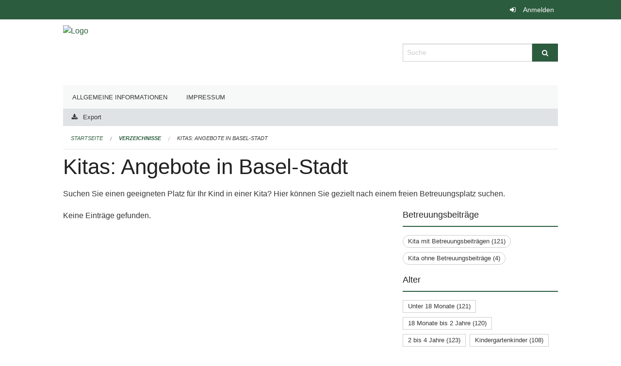

--- FILE ---
content_type: text/html; charset=UTF-8
request_url: https://ed-kinderbetreuung.edubs.ch/directories/kinderbetreuung?keywords=weitere_infos_postleitzahl%3A4058%2Bweitere_infos_postleitzahl%3A4055%2Bweitere_infos_sprache_in_der_kinderbetreuung%3AEnglisch%2Bweitere_infos_freie_platze%3AJa&page=0&past_only=0&published_only=0&upcoming_only=0
body_size: 4302
content:
<!DOCTYPE html>
<html
    class="no-js"
    lang="de-CH"
    xmlns="http://www.w3.org/1999/xhtml" data-version="2026.1">
<head>
    <meta charset="utf-8" />
    <meta name="viewport" content="width=device-width, initial-scale=1.0" />

    
    <meta name="intercoolerjs:use-actual-http-method" content="true" />

    <title id="page-title">
        Kitas: Angebote in Basel-Stadt
    </title>
    <!-- This site is running on the
          ___              ____               ____ _                 _
         / _ \ _ __   ___ / ___| _____   __  / ___| | ___  _   _  __| |
        | | | | '_ \ / _ \ |  _ / _ \ \ / / | |   | |/ _ \| | | |/ _` |
        | |_| | | | |  __/ |_| | (_) \ V /  | |___| | (_) | |_| | (_| |
         \___/|_| |_|\___|\____|\___/ \_/    \____|_|\___/ \__,_|\__,_|

         Have a look at the source code: https://onegov.readthedocs.org
     -->
    
    <style>.slider{opacity:0;}</style>
    <link rel="stylesheet" type="text/css" href="https://ed-kinderbetreuung.edubs.ch/theme/onegov.org.foundation-2026.1-fc1a8cf952c42e92c437847e32442a8ed6a86c05.css">
    <link rel="stylesheet" type="text/css" href="https://ed-kinderbetreuung.edubs.ch/static/font-awesome/css/font-awesome.min.css___2026.1">
    

    
    
    
    
    
    <link rel="icon" href="data:;base64,iVBORw0KGgo=">
    <meta name="theme-color" content="#2c5c3e">

    

<meta property="og:type" content="website" />
<meta property="og:url" content="https://ed-kinderbetreuung.edubs.ch/directories/kinderbetreuung?keywords=weitere_infos_postleitzahl%3A4058%2Bweitere_infos_postleitzahl%3A4055%2Bweitere_infos_sprache_in_der_kinderbetreuung%3AEnglisch%2Bweitere_infos_freie_platze%3AJa&amp;page=0&amp;past_only=0&amp;published_only=0&amp;upcoming_only=0" />


<meta property="og:site_name" content="Erziehungsdepartement Basel Stadt">

<meta property="og:locale" content="de_CH">
<meta property="og:locale:alternate" content="fr_CH">


    
    
    

<link rel="stylesheet" type="text/css" href="https://ed-kinderbetreuung.edubs.ch/7da9c72a3b5f9e060b898ef7cd714b8a/jquery.datetimepicker.css.bundle.css?fd660047">
<link rel="stylesheet" type="text/css" href="https://ed-kinderbetreuung.edubs.ch/7da9c72a3b5f9e060b898ef7cd714b8a/chosen.bundle.css?df2ed9ff">
<link rel="stylesheet" type="text/css" href="https://ed-kinderbetreuung.edubs.ch/7da9c72a3b5f9e060b898ef7cd714b8a/geo-mapbox.bundle.css?0deacf46">
<link rel="stylesheet" type="text/css" href="https://ed-kinderbetreuung.edubs.ch/7da9c72a3b5f9e060b898ef7cd714b8a/photoswipe.bundle.css?22605327"></head>

<body data-mapbox-token="pk.eyJ1Ijoic2VhbnRpcyIsImEiOiJjaW02ZW92OXEwMDRpeG1rbXZ5ZXJxdmtlIn0.cYzFzNi7AB4vYJgokrPVwQ" id="page-directories-kinderbetreuung" class="is-logged-out directory-entry-collection-layout" data-default-marker-color="#2c5c3e" data-default-lat="47.05183585" data-default-lon="8.30576869173879" data-default-zoom="12" data-default-marker-icon="f111">
    
    <a class="show-for-sr" href="#content">Navigation überspringen</a>

    <div class="ie-11-wrapper">
      <main>

        <header >
          
          
          <div class="globals">
            <div class="row">
              <div class="columns small-12">
                  <div class="global-header">
                      
                  </div>
                <ul>
                  <li>
                    
                    
                      
    <a class="login" href="https://ed-kinderbetreuung.edubs.ch/auth/login?skip=0&amp;to=%2Fdirectories%2Fkinderbetreuung%3Fkeywords%3Dweitere_infos_postleitzahl%253A4058%252Bweitere_infos_postleitzahl%253A4055%252Bweitere_infos_sprache_in_der_kinderbetreuung%253AEnglisch%252Bweitere_infos_freie_platze%253AJa%26page%3D0%26past_only%3D0%26published_only%3D0%26upcoming_only%3D0">Anmelden</a>

                    
                  </li>
                </ul>
              </div>
            </div>
          </div>

          <div class="row header">
            <div class="small-12 medium-8 columns logo">
              <a href="https://ed-kinderbetreuung.edubs.ch/" aria-label="Zurück zur Startseite">
                <img src="https://ed-kinderbetreuung.onegovcloud.ch/storage/8f95e760b94c333b78254c720bd729d9acb1bcc95b5f549096d2bf7204f38e84" alt="Logo" title="Erziehungsdepartement Basel Stadt"/>
                
              </a>
            </div>
            <div class="small-12 medium-4 columns">
              
              <form class="searchbox" action="https://ed-kinderbetreuung.edubs.ch/search" method="GET" data-typeahead="on" data-typeahead-source="https://ed-kinderbetreuung.edubs.ch/search/suggest" data-typeahead-target="https://ed-kinderbetreuung.edubs.ch/search">
                <div class="row collapse">
                    <div class="columns small-10">
                        <label for="search" class="show-for-sr">Suche</label>
                        <input id="search" data-typeahead-subject type="text" name="q" placeholder="Suche" autocomplete="off" autocorrect="off" required maxlength="200" />
                        <button type="reset" class="reset-button" tabindex="-1"></button>
                    </div>
                    <div class="columns small-2">
                        <button type="submit" class="button postfix" aria-label="Suche">
                          <i class="fa fa-search"></i>
                        </button>
                    </div>
                </div>
                <div class="row typeahead">
                  <div class="columns small-12" data-typeahead-container>
                  </div>
                </div>
              </form>
            </div>
          </div>

          <div class="row locals">
              <div class="small-12 columns">
                  
    <div class="main-navigation False">
        <nav class="top-bar" data-topbar role="navigation">
            <ul class="title-area">
                
                <li class="name" style="width: 0;"></li>
                <li class="toggle-topbar menu-icon">
                    <a href="#"><span>Menu</span></a>
                </li>
            </ul>
            <section class="top-bar-section">
                <ul class="left">
                    <li>
    <a href="https://ed-kinderbetreuung.edubs.ch/topics/organisation">Allgemeine Informationen</a>
</li>
                    <li>
    <a href="https://ed-kinderbetreuung.edubs.ch/topics/kontakt">Impressum</a>
</li>
                </ul>
            </section>
        </nav>
        <div class="clearfix"></div>
    </div>

                  
    
        <div class="row sub-navigation">
            <div class="small-12 columns">
                <div class="edit-bar clearfix">
                    
                        
                        
                            
    <a class="button tiny export-link" href="https://ed-kinderbetreuung.edubs.ch/directories/kinderbetreuung/+export?keywords=weitere_infos_postleitzahl%3A4058%2Bweitere_infos_postleitzahl%3A4055%2Bweitere_infos_sprache_in_der_kinderbetreuung%3AEnglisch%2Bweitere_infos_freie_platze%3AJa&amp;page=0&amp;past_only=0&amp;published_only=1&amp;upcoming_only=0">Export</a>

                        
                    
                </div>
            </div>
        </div>
    

                  
    <nav role="navigation" aria-label="Sie sind hier">
        <ul class="breadcrumbs">
            
                <li class="">
    <a href="https://ed-kinderbetreuung.edubs.ch/">Startseite</a>
</li>
            
                <li class="">
    <a href="https://ed-kinderbetreuung.edubs.ch/directories">Verzeichnisse</a>
</li>
            
                <li class="current">
    <a href="https://ed-kinderbetreuung.edubs.ch/directories/kinderbetreuung">Kitas: Angebote in Basel-Stadt</a>
</li>
            
        </ul>
    </nav>

              </div>
          </div>

          <div class="row alerts">
            <div class="small-12 columns" id="alert-boxes">
              
              
              
    

            </div>
          </div>
        </header>

        

        <article class="row content without-sidebar-links">
          <div class="small-12 columns">
            <div class="row">
                <div class="small-12 columns">
                  <section role="main" id="content">
                    <h1 class="main-title"><div></div>
        Kitas: Angebote in Basel-Stadt
    <div></div></h1>
                    

        

        <p>Suchen Sie einen geeigneten Platz für Ihr Kind in einer Kita? Hier können Sie gezielt nach einem freien Betreuungsplatz suchen.</p>

        <div class="row reverse-on-mobile">
            <div class="columns medium-8">
                
                    <p>Keine Einträge gefunden.</p>
                    
                

                <!-- display in accordion mode -->
                

                

                

            </div>

            <div class="columns medium-4">

                

                <div class="filter-panel">
                    <div class="filter-periods">
                        <h2 class="filter-title">Betreuungsbeiträge</h2>
                        
    <ul class="tags">
        <li class="click-through">
            <span
                class="False blank-label rounded">
    <a href="https://ed-kinderbetreuung.edubs.ch/directories/kinderbetreuung?keywords=weitere_infos_postleitzahl%3A4058%2Bweitere_infos_postleitzahl%3A4055%2Bweitere_infos_sprache_in_der_kinderbetreuung%3AEnglisch%2Bweitere_infos_freie_platze%3AJa%2Bweitere_infos_betreuungsbeitrage%3AKita+mit+Betreuungsbeitr%C3%A4gen&amp;page=0&amp;past_only=0&amp;published_only=0&amp;upcoming_only=0">Kita mit Betreuungsbeiträgen (121)</a>
</span>
        </li>
        <li class="click-through">
            <span
                class="False blank-label rounded">
    <a href="https://ed-kinderbetreuung.edubs.ch/directories/kinderbetreuung?keywords=weitere_infos_postleitzahl%3A4058%2Bweitere_infos_postleitzahl%3A4055%2Bweitere_infos_sprache_in_der_kinderbetreuung%3AEnglisch%2Bweitere_infos_freie_platze%3AJa%2Bweitere_infos_betreuungsbeitrage%3AKita+ohne+Betreuungsbeitr%C3%A4ge&amp;page=0&amp;past_only=0&amp;published_only=0&amp;upcoming_only=0">Kita ohne Betreuungsbeiträge (4)</a>
</span>
        </li>
    </ul>

                    </div>
                    <div class="filter-periods">
                        <h2 class="filter-title">Alter</h2>
                        
    <ul class="tags">
        <li class="click-through">
            <span
                class="False blank-label False">
    <a href="https://ed-kinderbetreuung.edubs.ch/directories/kinderbetreuung?keywords=weitere_infos_postleitzahl%3A4058%2Bweitere_infos_postleitzahl%3A4055%2Bweitere_infos_sprache_in_der_kinderbetreuung%3AEnglisch%2Bweitere_infos_freie_platze%3AJa%2Bweitere_infos_alter%3AUnter+18+Monate&amp;page=0&amp;past_only=0&amp;published_only=0&amp;upcoming_only=0">Unter 18 Monate (121)</a>
</span>
        </li>
        <li class="click-through">
            <span
                class="False blank-label False">
    <a href="https://ed-kinderbetreuung.edubs.ch/directories/kinderbetreuung?keywords=weitere_infos_postleitzahl%3A4058%2Bweitere_infos_postleitzahl%3A4055%2Bweitere_infos_sprache_in_der_kinderbetreuung%3AEnglisch%2Bweitere_infos_freie_platze%3AJa%2Bweitere_infos_alter%3A18+Monate+bis+2+Jahre&amp;page=0&amp;past_only=0&amp;published_only=0&amp;upcoming_only=0">18 Monate bis 2 Jahre (120)</a>
</span>
        </li>
        <li class="click-through">
            <span
                class="False blank-label False">
    <a href="https://ed-kinderbetreuung.edubs.ch/directories/kinderbetreuung?keywords=weitere_infos_postleitzahl%3A4058%2Bweitere_infos_postleitzahl%3A4055%2Bweitere_infos_sprache_in_der_kinderbetreuung%3AEnglisch%2Bweitere_infos_freie_platze%3AJa%2Bweitere_infos_alter%3A2+bis+4+Jahre&amp;page=0&amp;past_only=0&amp;published_only=0&amp;upcoming_only=0">2 bis 4 Jahre (123)</a>
</span>
        </li>
        <li class="click-through">
            <span
                class="False blank-label False">
    <a href="https://ed-kinderbetreuung.edubs.ch/directories/kinderbetreuung?keywords=weitere_infos_postleitzahl%3A4058%2Bweitere_infos_postleitzahl%3A4055%2Bweitere_infos_sprache_in_der_kinderbetreuung%3AEnglisch%2Bweitere_infos_freie_platze%3AJa%2Bweitere_infos_alter%3AKindergartenkinder&amp;page=0&amp;past_only=0&amp;published_only=0&amp;upcoming_only=0">Kindergartenkinder (108)</a>
</span>
        </li>
        <li class="click-through">
            <span
                class="False blank-label False">
    <a href="https://ed-kinderbetreuung.edubs.ch/directories/kinderbetreuung?keywords=weitere_infos_postleitzahl%3A4058%2Bweitere_infos_postleitzahl%3A4055%2Bweitere_infos_sprache_in_der_kinderbetreuung%3AEnglisch%2Bweitere_infos_freie_platze%3AJa%2Bweitere_infos_alter%3ASchulkinder&amp;page=0&amp;past_only=0&amp;published_only=0&amp;upcoming_only=0">Schulkinder (73)</a>
</span>
        </li>
    </ul>

                    </div>
                    <div class="filter-periods">
                        <h2 class="filter-title">Label, Zertifizierungen</h2>
                        
    <ul class="tags">
        <li class="click-through">
            <span
                class="False blank-label False">
    <a href="https://ed-kinderbetreuung.edubs.ch/directories/kinderbetreuung?keywords=weitere_infos_postleitzahl%3A4058%2Bweitere_infos_postleitzahl%3A4055%2Bweitere_infos_sprache_in_der_kinderbetreuung%3AEnglisch%2Bweitere_infos_freie_platze%3AJa%2Bweitere_infos_label_zertifizierungen%3AFourchette+verte+-+Ama+terra&amp;page=0&amp;past_only=0&amp;published_only=0&amp;upcoming_only=0">Fourchette verte - Ama terra (45)</a>
</span>
        </li>
        <li class="click-through">
            <span
                class="False blank-label False">
    <a href="https://ed-kinderbetreuung.edubs.ch/directories/kinderbetreuung?keywords=weitere_infos_postleitzahl%3A4058%2Bweitere_infos_postleitzahl%3A4055%2Bweitere_infos_sprache_in_der_kinderbetreuung%3AEnglisch%2Bweitere_infos_freie_platze%3AJa%2Bweitere_infos_label_zertifizierungen%3ABurzelbaum+im+Vorschulbereich&amp;page=0&amp;past_only=0&amp;published_only=0&amp;upcoming_only=0">Burzelbaum im Vorschulbereich (49)</a>
</span>
        </li>
        <li class="click-through">
            <span
                class="False blank-label False">
    <a href="https://ed-kinderbetreuung.edubs.ch/directories/kinderbetreuung?keywords=weitere_infos_postleitzahl%3A4058%2Bweitere_infos_postleitzahl%3A4055%2Bweitere_infos_sprache_in_der_kinderbetreuung%3AEnglisch%2Bweitere_infos_freie_platze%3AJa%2Bweitere_infos_label_zertifizierungen%3AKinderMitWirkung&amp;page=0&amp;past_only=0&amp;published_only=0&amp;upcoming_only=0">KinderMitWirkung (19)</a>
</span>
        </li>
        <li class="click-through">
            <span
                class="False blank-label False">
    <a href="https://ed-kinderbetreuung.edubs.ch/directories/kinderbetreuung?keywords=weitere_infos_postleitzahl%3A4058%2Bweitere_infos_postleitzahl%3A4055%2Bweitere_infos_sprache_in_der_kinderbetreuung%3AEnglisch%2Bweitere_infos_freie_platze%3AJa%2Bweitere_infos_label_zertifizierungen%3AMini+Atelier+im+K%27Werk&amp;page=0&amp;past_only=0&amp;published_only=0&amp;upcoming_only=0">Mini Atelier im K'Werk (12)</a>
</span>
        </li>
        <li class="click-through">
            <span
                class="False blank-label False">
    <a href="https://ed-kinderbetreuung.edubs.ch/directories/kinderbetreuung?keywords=weitere_infos_postleitzahl%3A4058%2Bweitere_infos_postleitzahl%3A4055%2Bweitere_infos_sprache_in_der_kinderbetreuung%3AEnglisch%2Bweitere_infos_freie_platze%3AJa%2Bweitere_infos_label_zertifizierungen%3AWeitere&amp;page=0&amp;past_only=0&amp;published_only=0&amp;upcoming_only=0">Weitere (1)</a>
</span>
        </li>
    </ul>

                    </div>
                    <div class="filter-periods">
                        <h2 class="filter-title">Postleitzahl</h2>
                        
    <ul class="tags">
        <li class="click-through">
            <span
                class="False blank-label False">
    <a href="https://ed-kinderbetreuung.edubs.ch/directories/kinderbetreuung?keywords=weitere_infos_postleitzahl%3A4055%2Bweitere_infos_postleitzahl%3A4058%2Bweitere_infos_postleitzahl%3A4051%2Bweitere_infos_sprache_in_der_kinderbetreuung%3AEnglisch%2Bweitere_infos_freie_platze%3AJa&amp;page=0&amp;past_only=0&amp;published_only=0&amp;upcoming_only=0">4051 (11)</a>
</span>
        </li>
        <li class="click-through">
            <span
                class="False blank-label False">
    <a href="https://ed-kinderbetreuung.edubs.ch/directories/kinderbetreuung?keywords=weitere_infos_postleitzahl%3A4052%2Bweitere_infos_postleitzahl%3A4055%2Bweitere_infos_postleitzahl%3A4058%2Bweitere_infos_sprache_in_der_kinderbetreuung%3AEnglisch%2Bweitere_infos_freie_platze%3AJa&amp;page=0&amp;past_only=0&amp;published_only=0&amp;upcoming_only=0">4052 (18)</a>
</span>
        </li>
        <li class="click-through">
            <span
                class="False blank-label False">
    <a href="https://ed-kinderbetreuung.edubs.ch/directories/kinderbetreuung?keywords=weitere_infos_postleitzahl%3A4055%2Bweitere_infos_postleitzahl%3A4058%2Bweitere_infos_postleitzahl%3A4053%2Bweitere_infos_sprache_in_der_kinderbetreuung%3AEnglisch%2Bweitere_infos_freie_platze%3AJa&amp;page=0&amp;past_only=0&amp;published_only=0&amp;upcoming_only=0">4053 (15)</a>
</span>
        </li>
        <li class="click-through">
            <span
                class="False blank-label False">
    <a href="https://ed-kinderbetreuung.edubs.ch/directories/kinderbetreuung?keywords=weitere_infos_postleitzahl%3A4054%2Bweitere_infos_postleitzahl%3A4055%2Bweitere_infos_postleitzahl%3A4058%2Bweitere_infos_sprache_in_der_kinderbetreuung%3AEnglisch%2Bweitere_infos_freie_platze%3AJa&amp;page=0&amp;past_only=0&amp;published_only=0&amp;upcoming_only=0">4054 (9)</a>
</span>
        </li>
        <li class="click-through">
            <span
                class="active blank-label False">
    <a href="https://ed-kinderbetreuung.edubs.ch/directories/kinderbetreuung?keywords=weitere_infos_postleitzahl%3A4058%2Bweitere_infos_sprache_in_der_kinderbetreuung%3AEnglisch%2Bweitere_infos_freie_platze%3AJa&amp;page=0&amp;past_only=0&amp;published_only=0&amp;upcoming_only=0">4055 (11)</a>
</span>
        </li>
        <li class="click-through">
            <span
                class="False blank-label False">
    <a href="https://ed-kinderbetreuung.edubs.ch/directories/kinderbetreuung?keywords=weitere_infos_postleitzahl%3A4055%2Bweitere_infos_postleitzahl%3A4058%2Bweitere_infos_postleitzahl%3A4056%2Bweitere_infos_sprache_in_der_kinderbetreuung%3AEnglisch%2Bweitere_infos_freie_platze%3AJa&amp;page=0&amp;past_only=0&amp;published_only=0&amp;upcoming_only=0">4056 (17)</a>
</span>
        </li>
        <li class="click-through">
            <span
                class="False blank-label False">
    <a href="https://ed-kinderbetreuung.edubs.ch/directories/kinderbetreuung?keywords=weitere_infos_postleitzahl%3A4057%2Bweitere_infos_postleitzahl%3A4055%2Bweitere_infos_postleitzahl%3A4058%2Bweitere_infos_sprache_in_der_kinderbetreuung%3AEnglisch%2Bweitere_infos_freie_platze%3AJa&amp;page=0&amp;past_only=0&amp;published_only=0&amp;upcoming_only=0">4057 (12)</a>
</span>
        </li>
        <li class="click-through">
            <span
                class="active blank-label False">
    <a href="https://ed-kinderbetreuung.edubs.ch/directories/kinderbetreuung?keywords=weitere_infos_postleitzahl%3A4055%2Bweitere_infos_sprache_in_der_kinderbetreuung%3AEnglisch%2Bweitere_infos_freie_platze%3AJa&amp;page=0&amp;past_only=0&amp;published_only=0&amp;upcoming_only=0">4058 (21)</a>
</span>
        </li>
        <li class="click-through">
            <span
                class="False blank-label False">
    <a href="https://ed-kinderbetreuung.edubs.ch/directories/kinderbetreuung?keywords=weitere_infos_postleitzahl%3A4059%2Bweitere_infos_postleitzahl%3A4055%2Bweitere_infos_postleitzahl%3A4058%2Bweitere_infos_sprache_in_der_kinderbetreuung%3AEnglisch%2Bweitere_infos_freie_platze%3AJa&amp;page=0&amp;past_only=0&amp;published_only=0&amp;upcoming_only=0">4059 (2)</a>
</span>
        </li>
        <li class="click-through">
            <span
                class="False blank-label False">
    <a href="https://ed-kinderbetreuung.edubs.ch/directories/kinderbetreuung?keywords=weitere_infos_postleitzahl%3A4125%2Bweitere_infos_postleitzahl%3A4055%2Bweitere_infos_postleitzahl%3A4058%2Bweitere_infos_sprache_in_der_kinderbetreuung%3AEnglisch%2Bweitere_infos_freie_platze%3AJa&amp;page=0&amp;past_only=0&amp;published_only=0&amp;upcoming_only=0">4125 (13)</a>
</span>
        </li>
    </ul>

                    </div>
                    <div class="filter-periods">
                        <h2 class="filter-title">Sprache in der Kinderbetreuung</h2>
                        
    <ul class="tags">
        <li class="click-through">
            <span
                class="False blank-label False">
    <a href="https://ed-kinderbetreuung.edubs.ch/directories/kinderbetreuung?keywords=weitere_infos_postleitzahl%3A4058%2Bweitere_infos_postleitzahl%3A4055%2Bweitere_infos_sprache_in_der_kinderbetreuung%3ADeutsch%2Bweitere_infos_sprache_in_der_kinderbetreuung%3AEnglisch%2Bweitere_infos_freie_platze%3AJa&amp;page=0&amp;past_only=0&amp;published_only=0&amp;upcoming_only=0">Deutsch (99)</a>
</span>
        </li>
        <li class="click-through">
            <span
                class="False blank-label False">
    <a href="https://ed-kinderbetreuung.edubs.ch/directories/kinderbetreuung?keywords=weitere_infos_postleitzahl%3A4058%2Bweitere_infos_postleitzahl%3A4055%2Bweitere_infos_sprache_in_der_kinderbetreuung%3ADeutsch%2FEnglisch%2Bweitere_infos_sprache_in_der_kinderbetreuung%3AEnglisch%2Bweitere_infos_freie_platze%3AJa&amp;page=0&amp;past_only=0&amp;published_only=0&amp;upcoming_only=0">Deutsch/Englisch (25)</a>
</span>
        </li>
        <li class="click-through">
            <span
                class="False blank-label False">
    <a href="https://ed-kinderbetreuung.edubs.ch/directories/kinderbetreuung?keywords=weitere_infos_postleitzahl%3A4058%2Bweitere_infos_postleitzahl%3A4055%2Bweitere_infos_sprache_in_der_kinderbetreuung%3ADeutsch%2FFranz%C3%B6sisch%2Bweitere_infos_sprache_in_der_kinderbetreuung%3AEnglisch%2Bweitere_infos_freie_platze%3AJa&amp;page=0&amp;past_only=0&amp;published_only=0&amp;upcoming_only=0">Deutsch/Französisch (3)</a>
</span>
        </li>
        <li class="click-through">
            <span
                class="False blank-label False">
    <a href="https://ed-kinderbetreuung.edubs.ch/directories/kinderbetreuung?keywords=weitere_infos_postleitzahl%3A4058%2Bweitere_infos_postleitzahl%3A4055%2Bweitere_infos_sprache_in_der_kinderbetreuung%3ADeutsch%2FSpanisch%2Bweitere_infos_sprache_in_der_kinderbetreuung%3AEnglisch%2Bweitere_infos_freie_platze%3AJa&amp;page=0&amp;past_only=0&amp;published_only=0&amp;upcoming_only=0">Deutsch/Spanisch (1)</a>
</span>
        </li>
        <li class="click-through">
            <span
                class="False blank-label False">
    <a href="https://ed-kinderbetreuung.edubs.ch/directories/kinderbetreuung?keywords=weitere_infos_postleitzahl%3A4058%2Bweitere_infos_postleitzahl%3A4055%2Bweitere_infos_sprache_in_der_kinderbetreuung%3AEnglisch%2Bweitere_infos_sprache_in_der_kinderbetreuung%3AFranz%C3%B6sisch%2Bweitere_infos_freie_platze%3AJa&amp;page=0&amp;past_only=0&amp;published_only=0&amp;upcoming_only=0">Französisch (2)</a>
</span>
        </li>
    </ul>

                    </div>
                    <div class="filter-periods">
                        <h2 class="filter-title">Freie Plätze</h2>
                        
    <ul class="tags">
        <li class="click-through">
            <span
                class="active blank-label rounded">
    <a href="https://ed-kinderbetreuung.edubs.ch/directories/kinderbetreuung?keywords=weitere_infos_postleitzahl%3A4058%2Bweitere_infos_postleitzahl%3A4055%2Bweitere_infos_sprache_in_der_kinderbetreuung%3AEnglisch&amp;page=0&amp;past_only=0&amp;published_only=0&amp;upcoming_only=0">Ja (118)</a>
</span>
        </li>
        <li class="click-through">
            <span
                class="False blank-label rounded">
    <a href="https://ed-kinderbetreuung.edubs.ch/directories/kinderbetreuung?keywords=weitere_infos_postleitzahl%3A4058%2Bweitere_infos_postleitzahl%3A4055%2Bweitere_infos_sprache_in_der_kinderbetreuung%3AEnglisch%2Bweitere_infos_freie_platze%3ANein&amp;page=0&amp;past_only=0&amp;published_only=0&amp;upcoming_only=0">Nein (10)</a>
</span>
        </li>
    </ul>

                    </div>
                </div>

                
                

                

                

            </div>

        </div>
    
                  </section>
                </div>
            </div>
          </div>
        </article>

        <footer>
          
    <footer>
        <div class="row footer-content">
            <div class="small-12 columns">
                
    
        <div class="row footer-columns">
            <div class="small-12 columns medium-3">
                
    <h2>Kontakt</h2>
    <div><p><a href="http://www.bs.ch/kinderbetreuung" rel="nofollow">www.bs.ch/kinderbetreuung</a><br><a href="http://www.bs.ch/ferienbetreuung" rel="nofollow">www.bs.ch/ferienbetreuung</a></p></div>
    

            </div>

            <div class="small-12 columns medium-5">
                
    
    <div></div>
    

            </div>

            <div class="small-12 columns medium-4">
                
    
        <h2>Soziale Medien</h2>

        <ul class="social-media-links">
            <li>
                <a href="https://www.facebook.com/ErziehungsdepartementBaselStadt">
                    <i class="fa fa-facebook-official fa-fw"></i> Facebook
                </a>
            </li>
            
            <li>
                <a href="https://www.instagram.com/erziehungsdepartement_bs">
                    <i class="fa fa-instagram fa-fw"></i> Instagram
                </a>
            </li>
            
            
            
        </ul>
    

                
    
        
    

            </div>
        </div>
    

                
    

                
    <div class="row footer-links">
      <div class="small-12 columns">
        
        
      </div>
    </div>

            </div>
        </div>
    </footer>

        <div id="clipboard-copy" class="flash-message hidden">In die Zwischenablage kopiert!</div>
        </footer>

      </main>
    </div>
<script type="text/javascript" src="https://ed-kinderbetreuung.edubs.ch/7da9c72a3b5f9e060b898ef7cd714b8a/common.bundle.js?ec7e2256"></script>
<script type="text/javascript" src="https://ed-kinderbetreuung.edubs.ch/7da9c72a3b5f9e060b898ef7cd714b8a/chosen.bundle.js?6c88e4da"></script>
<script type="text/javascript" src="https://ed-kinderbetreuung.edubs.ch/7da9c72a3b5f9e060b898ef7cd714b8a/geo-mapbox.bundle.js?a3e6a5d2"></script>
<script type="text/javascript" src="https://ed-kinderbetreuung.edubs.ch/7da9c72a3b5f9e060b898ef7cd714b8a/all_blank.bundle.js?9baeca26"></script>
<script type="text/javascript" src="https://ed-kinderbetreuung.edubs.ch/7da9c72a3b5f9e060b898ef7cd714b8a/photoswipe.bundle.js?e2341616"></script></body>

</html>

